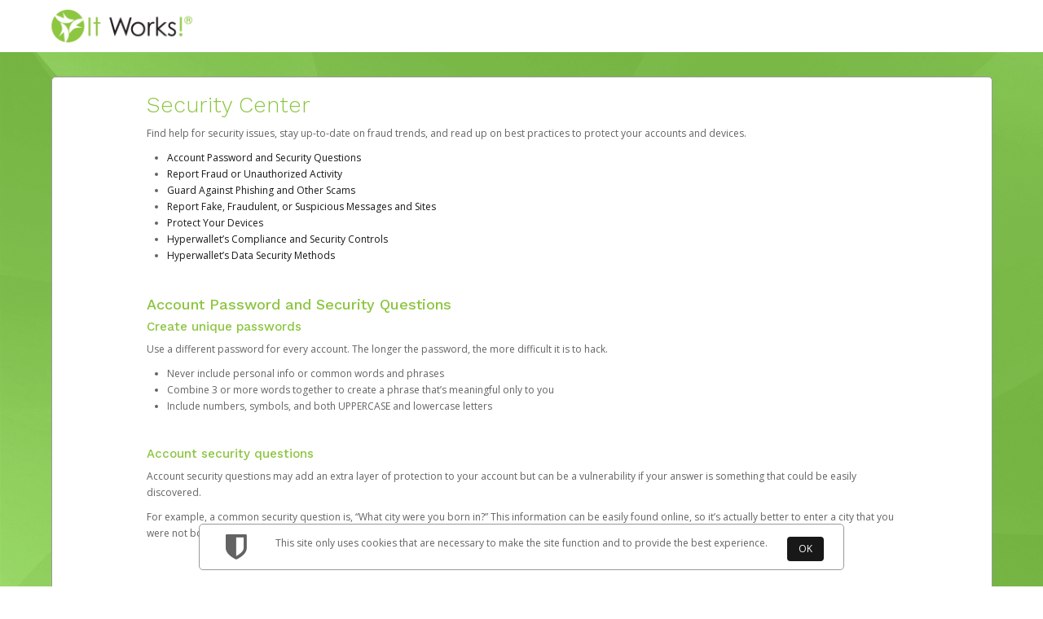

--- FILE ---
content_type: text/html;charset=UTF-8
request_url: https://www.myitworkspay.com/hw2web/consumer/page/show.xhtml;jsessionid=c76587760414713cf6fa0c32a8e8?page=security
body_size: 9294
content:
<?xml version='1.0' encoding='UTF-8' ?>
<!DOCTYPE html>
<html xmlns="http://www.w3.org/1999/xhtml"><head id="j_idt2">
        <meta http-equiv="Content-Type" content="text/html; charset=UTF-8" />
        <meta name="viewport" content="width=device-width, initial-scale=1.0" /><script type="text/javascript" src="/hw2web/javax.faces.resource/jquery-3.5.1.min.js.xhtml;jsessionid=8f7463a297d81a9628c0e5000757?ln=js"></script><script type="text/javascript" src="/hw2web/javax.faces.resource/jquery-migrate-3.3.1.min.js.xhtml;jsessionid=8f7463a297d81a9628c0e5000757?ln=js"></script><link type="text/css" rel="stylesheet" href="/hw2web/javax.faces.resource/theme.css.xhtml?ln=primefaces-bootstrap" /><link type="text/css" rel="stylesheet" href="/hw2web/javax.faces.resource/1131317/en/skin-flat.css.xhtml;jsessionid=8f7463a297d81a9628c0e5000757?ln=css" /><link type="text/css" rel="stylesheet" href="/hw2web/javax.faces.resource/verification-options.css.xhtml;jsessionid=8f7463a297d81a9628c0e5000757?ln=css" /><link type="text/css" rel="stylesheet" href="/hw2web/javax.faces.resource/generic.css.xhtml;jsessionid=8f7463a297d81a9628c0e5000757?ln=css" /><script type="text/javascript" src="/hw2web/javax.faces.resource/easyXDM.min.js.xhtml;jsessionid=8f7463a297d81a9628c0e5000757?ln=js"></script><script type="text/javascript" src="/hw2web/javax.faces.resource/jsf.js.xhtml;jsessionid=8f7463a297d81a9628c0e5000757?ln=javax.faces"></script><link type="text/css" rel="stylesheet" href="/hw2web/javax.faces.resource/GDPR-consent.css.xhtml;jsessionid=8f7463a297d81a9628c0e5000757?ln=css" /><style type="text/css">
        hr {
            visibility:visible !important;
        }
    </style><script type="text/javascript">if(window.PrimeFaces){PrimeFaces.settings.locale='en';}</script><script type="text/javascript" src="/hw2web/javax.faces.resource/core.min.js.xhtml;jsessionid=8f7463a297d81a9628c0e5000757?ln=js"></script><script type="text/javascript" src="/hw2web/javax.faces.resource/unSupportedBrowserNotify.js.xhtml;jsessionid=8f7463a297d81a9628c0e5000757?ln=js"></script>

    <script type="text/javascript">
        var htmlTag = document.getElementsByTagName('html')[0];

        function isParentSameDomainAsChild() {
            try {
                return (window.parent.location.href !== undefined);
            } catch (ex) {
                return false;
            }
        }

        function payframeNotAllowed() {
            htmlTag.style.display = 'none';
            top.location = self.location;
        }

        if (self !== top) {
            if(!isParentSameDomainAsChild()) {
                if (false) {
                    var securityTimeout = setTimeout(function () {
                        payframeNotAllowed();
                    }, 1000);

                    function receiver(ev) {
                        if (ev.origin !== '') {
                            payframeNotAllowed();
                            return;
                        }
                        clearTimeout(securityTimeout);
                        if (ev.data != 'payframeCheck') {
                            return;
                        }
                    }

                    if (window.addEventListener) {
                        window.addEventListener('message', receiver, false);
                    } else {
                        window.attachEvent('onmessage', receiver);
                    }
                    parent.postMessage('payframeCheck', '*');
                } else {
                    payframeNotAllowed();
                }
            }
        }
        </script>

    <title>It Works! Pay Portal
        -
        Security Center
    </title></head><body class="body-include-image">
    <div id="wrap"><div id="unSupportedBrowser" class="alert-danger hide clearfix notification-content" style="z-index: 49;">
            <button type="button" class="close" data-dismiss="alert">×</button><span id="unSupportedBrowserContent">This version of Chrome is no longer
supported. Please <a href="http://www.google.com/chrome/">upgrade
your browser</a> now in order to continue using our platform.</span></div><div id="topPortalMessageBlock" class="push">
            <div class="row-fluid">
            </div></div><div class="logo-container push hidden-phone">

            <div class="container">
                <div class="row-fluid">
                    <div class="span3 push flat-logo"><a href="/hw2web/landing.xhtml;jsessionid=8f7463a297d81a9628c0e5000757"><img id="logoImage" src="/hw2web/javax.faces.resource/1131317/en/logo.png.xhtml;jsessionid=8f7463a297d81a9628c0e5000757?ln=img" alt="Company logo" class="logo" /></a>
                    </div>
                </div>
            </div></div>

        <div class="container">
                    <div class="row-fluid">
                        <div class="span12">
                            <div class="panel">
                                <div class="panel-inner large-panel">
                                    <div class="row-fluid">
                                        <div class="span10 offset1"><div id="contentWrapper">
            <h2><span class="bring-focus">Security Center</span></h2>
            <div class="row-fluid" id="resource-navigation">
                <div class="span12"><p>Find help for security issues, stay up-to-date on fraud trends, and read up on best practices to protect your accounts and devices.</p>
<ul>
<li><a href="#1">Account Password and Security Questions</a></li>
<li><a href="#2">Report Fraud or Unauthorized Activity</a></li>
<li><a href="#3">Guard Against Phishing and Other Scams</a></li>
<li><a href="#4">Report Fake, Fraudulent, or Suspicious Messages and Sites </a></li>
<li><a href="#5">Protect Your Devices </a></li>
<li><a href="#6">Hyperwallet’s Compliance and Security Controls</a></li>
<li><a href="#7">Hyperwallet’s Data Security Methods</a></li>
</ul>
<br />
<h3 id="1">Account Password and Security Questions</h3>
<h4>Create unique passwords</h4>
<p>Use a different password for every account. The longer the password, the more difficult it is to hack.</p>
<ul>
<li>Never include personal info or common words and phrases</li>
<li>Combine 3 or more words together to create a phrase that’s meaningful only to you</li>
<li>Include numbers, symbols, and both UPPERCASE and lowercase letters</li>
</ul>
<br />
<h4>Account security questions</h4>
<p>Account security questions may add an extra layer of protection to your account but can be a vulnerability if your answer is something that could be easily discovered.</p>
<p>For example, a common security question is, “What city were you born in?” This information can be easily found online, so it’s actually better to enter a city that you were not born in. This will keep your account more secure.</p>
<br /><br />
<h3 id="2">Report Fraud or Unauthorized Activity</h3>
<h4>Step 1</h4>
<ul>
<li><strong>Contact your financial institutions.</strong> <br />Ask for the fraud department, explain what’s happened, and be clear what they—and you—can do to resolve it.</li>
</ul>
<br />
<h4>Step 2</h4>
<ul>
<li><strong>Contact your credit card companies. <br /></strong>Call the number printed on the back of your card. You can usually notify them online or in their app as well.</li>
</ul>
<br />
<h4>Step 3</h4>
<ul>
<li><strong>Notify your local law enforcement. <br /></strong>Filing a report with your local police department will help you document your case. Some institutions, agencies, and credit bureaus will ask for the report number or a copy of the police report.</li>
</ul>
<br />
<h4>Step 4</h4>
<ul>
<li><strong>Check your info in all accounts.<br /></strong>Scammers can change info in your accounts so check for things like phone numbers, email, or mailing addresses that have been added or changed.</li>
</ul>
<br />
<h4>Step 5</h4>
<ul>
<li><strong>Change your account logins. <br /></strong>Change your password, PIN, and security questions for all accounts—including your email accounts and those that don’t seem to have been compromised.</li>
</ul>
<br /><br />
<h3 id="3">Guard Against Phishing and Other Scams</h3>
<h4>Phishing</h4>
<p>Phishing is an attempt to steal your personal information via email. Phishing emails often begin with impersonal greetings like “Dear user” or “Hello member” and will look like they’ve been sent by a legitimate company or person. They’ll typically be poorly written with typos, misspellings, and incorrect grammar.<br /><br /></p>
<h4>Vishing</h4>
<p>With vishing, fraudsters use an automated system to make voice calls. The message will usually be about an urgent account problem and ask you for your account information. The Caller ID may look legitimate, but scammers can easily fake that.<br /><br /></p>
<h4>Smishing</h4>
<p>Smishing is when a scammer sends an SMS message to your phone from a fake phone number or URL. Like the other types of scams, the message will usually be about an urgent account problem and ask you to call and provide your account information. Smishing message may also try to get you to click on a fake URL.<br /><br /></p>
<h4>Tips to avoid phishing, vishing, and smishing scams</h4>
<ul>
<li>Never provide personal, credit, or account info via email.</li>
<li>Don’t click on links in emails and SMS text messages unless you’re 100% sure the sender is legitimate.</li>
<li>Don’t return calls from an unknown or suspicious number and provide any personal, credit, or account info.</li>
<li>Attachments can contain malware, so never open them unless you’re 100% sure they’re legitimate.</li>
<li>Ignore pleas for you to take fast action or warning you of problems that will compromise your account status if you don’t take action.</li>
</ul>
<br />
<h4>Tips for browsing websites</h4>
<ul>
<li><strong>Don’t rely on the “s” in https. <br /></strong>One letter used to make a big difference, but now the “s” doesn’t always mean the site is legitimate. Hackers can build encrypted sites, too.</li>
</ul>
<ul>
<li><strong>Don’t rely on the padlock symbol. <br /></strong>Authentic sites will have this icon in the address bar, but many fake sites can also have it.</li>
</ul>
<ul>
<li><strong>Type out the URL. <br /></strong>Phishers create fake websites with URLs that are very similar to the real one. To be safe, manually enter the URL you want to visit.</li>
</ul>
<br />
<h4>Tips for recognizing fake phone calls</h4>
<ul>
<li><strong>Never share sensitive info.<br /></strong>Account info, passwords, or validation codes are for your eyes and ears only. Even a customer service rep shouldn’t ask for them.</li>
</ul>
<ul>
<li><strong>Never trust Caller ID. <br /></strong>Scammers can easily fake a Caller ID, so don’t rely on it as confirmation that a call is legitimate.</li>
</ul>
<ul>
<li><strong>Never return an automated call. <br /></strong>Scammers use automated systems to make voice calls. If an automated call provides a number and asks you to call back, don’t.</li>
</ul>
<br /><br />
<h3 id="4">Report Fake, Fraudulent, or Suspicious Messages and Sites</h3>
<h4>Emails and websites</h4>
<p>If you receive a suspicious email or website link:</p>
<ol>
<li>Don’t click on any links inside of the email or on the website, and don’t download any attachments.</li>
<li>Forward the email and/or website to <a href="mailto:hw-phishing@paypal.com"> hw-phishing@paypal.com</a> and delete it from your inbox.</li>
<li>If you notice any unexpected activity on your Hyperwallet account, <a href="https://www.myitworkspay.com/hw2web/consumer/page/contact.xhtml"> contact our support team</a>.</li>
</ol><br />
<h4>Text message</h4>
<p>If you receive a text message with a link inviting you to visit a website:</p>
<ol>
<li>Don’t click on any links in the message.</li>
<li>Screenshot the message and email it to <a href="mailto:hw-spam@paypal.com"> hw-spam@paypal.com</a>. (Make sure it shows the full phone number.)</li>
</ol><br />
<h4>Phone call</h4>
<p>If you receive a suspicious phone call:</p>
<ol>
<li>Take a screenshot of your phone log showing the phone number, and email the screenshot to <a href="mailto:hw-spam@paypal.com"> hw-spam@paypal.com</a>.</li>
<li>In your email, include details of the phone call, including what the caller said or asked from you.</li>
<li>After you send your email, you’ll receive an automatic confirmation message that we received it.</li>
</ol>
<p>If the caller left a voicemail and you’re able to view a transcript on your phone, also include a screenshot of it in your email.</p>
<br /><br />
<h3 id="5">Protect Your Devices</h3>
<h4>Keep software up-to-date</h4>
<p>Maintaining the latest version of apps and operating systems helps protect you from security vulnerabilities. Enable automatic updates whenever possible.<br /><br /></p>
<h4>Use only reputable apps</h4>
<p>Downloading an app invites its creators into your world. Only install apps from companies you know and trust. Repackaged and third-party apps have a much higher potential for harm, so be careful. You should also remain cautious with app permissions. Restrict access to your contacts, location, and photos only to apps that absolutely require this sensitive info to function.<br /><br /></p>
<h4>Install anti-virus software</h4>
<p>Anti-virus software detects and protects against malware. It will catch most things, but not everything. Remain vigilant and enable automatic updates since new viruses are discovered every day.<br /><br /></p>
<h4>Follow basic security protocols</h4>
<ul>
<li>Set your screen to auto-lock after a short period of inactivity</li>
<li>Use strong PINs and passwords</li>
<li>Enable biometric authentication (fingerprint or Face ID) for additional security and faster access to your device</li>
</ul>
<br />
<h4>Activate “Find My iPhone” or “Find My Device”</h4>
<p>This useful functionality can help you locate your device if it’s lost or stolen. Hopefully, it was accidental and you’re able to retrieve it. If this isn’t the case, you can lock your device or wipe it clean remotely before replacing it.<br /><br /></p>
<h4>Regularly back up your data</h4>
<p>Should a scammer hack your device, you may need to wipe it clean. If so, you’ll be glad to have a current backup to use when setting up your new device.</p>
<br /><br />
<h3 id="6">Hyperwallet’s Compliance and Security Controls</h3>
<h4>Financial network safeguards</h4>
<p>We protect our network and payouts platform against cyber threats and privacy breaches. We adhere to PCI Data Security Standards and maintain banking redundancy in high-traffic jurisdictions to build resiliency and guard against service outages.<br /><br /></p>
<h4>Privacy and security practices</h4>
<p>Protecting your personal information is our top concern, and we aim to not only meet but exceed industry standards. We use multiple methods to ensure the safety and security of all personal data in our systems.</p>
<p>We are a PCI Level 1 compliance service provider, SOC1, SOC2, and ISO27001 certified organization. We will not share personal information, unless to provide requested services or as otherwise permitted by law. Individuals can request access to their personal information in our possession and can request updates to that information, subject to applicable legal or regulatory record-keeping or related requirements. For a detailed explanation of how we collect, use, protect, and disclose personal information, read our <a href="https://www.myitworkspay.com/hw2web/consumer/page/privacyAgreement.xhtml"> Privacy Policy</a>.</p>
<br /><br />
<h3 id="7">Hyperwallet’s Data Security Methods</h3>
<h4>Data encryption</h4>
<p>End-to-end encryption is an important element in helping you to keep your personal data and Hyperwallet transactions secure.<br /><br /></p>
<h4>Data protection</h4>
<p>Hyperwallet is Payment Card Industry Data Security Standard (PCI-DSS) Level 1 certified. This means we comply with stringent data protection requirements. Hyperwallet’s Information Security Policies and Controls are reviewed by independent third parties for adherence to the following industry standards and guidelines: American Institute of Certified Public Accountants SSAE18 SOC1, AT-C105 and AT-C205 SOC2, and ISO 27001.<br /><br /></p>
<h4>TLS Connection</h4>
<p>When you register or log into Hyperwallet from your computer or mobile device, we make sure you’re connecting with Transport Layer Security (TLS), a cryptographic protocol providing communications security, and an HTTPS connection (HSTS). Strong TLS configurations are the current industry standard for trusted communication channels and allow your information to transmit across the internet in a secure manner. We only allow HTTPS connections to help keep you safe from passive and active attacks.</p>
                </div>
            </div></div>
                                        </div>
                                    </div>
                                </div>
                            </div>
                        </div>
                    </div>
        </div>
    </div>
    <footer id="footer" class="push">
    <style type="text/css">
        .bcText {
            display: inline;
        }

        .bcText div {
            display: inline;
        }

        #legalFooterAgreement a {
            font-size: 10px;
        }

        #legalFooterAgreement p {
            font-size: 10px;
            color: #969696;
        }
    </style>
    <div class="container hidden-phone">
        <div class="row-fluid">
            <div class="span12">
                <ul class="unstyled credit" style="margin: 0; padding: 0; list-style-type: none; margin-top: 10px;">
                    <li style="display: inline;"><a id="contactLink" name="contactLink" href="/hw2web/consumer/page/contact.xhtml;jsessionid=8f7463a297d81a9628c0e5000757" style="padding: 5px 15px 15px;">Support</a>
                    </li>
                    <li style="display: inline;"><a id="privacyLink" name="privacyLink" href="/hw2web/consumer/page/privacyAgreement.xhtml;jsessionid=8f7463a297d81a9628c0e5000757" style="padding: 5px 15px 15px;">Privacy</a>
                    </li>
                    <li style="display: inline;"><a id="legalLink" name="legalLink" href="/hw2web/consumer/page/legalAgreement.xhtml;jsessionid=8f7463a297d81a9628c0e5000757" style="padding: 5px 15px 15px;">Legal</a>
                    </li>
                    <li style="display: inline;"><a id="footerLicensesAndComplaintsLink" name="footerLicensesAndComplaintsLink" href="https://www.hyperwallet.com/state-licenses/" style="padding: 5px 15px 15px;" target="_blank">
                            Licenses and Complaints
                        </a>
                    </li>
                        <li style="display: inline;"><a id="accessibilityLink" name="accessibilityLink" href="/hw2web/consumer/page/accessibility.xhtml;jsessionid=8f7463a297d81a9628c0e5000757" style="padding: 5px 15px 15px;">Accessibility</a>
                        </li>
                        <li style="display: inline;"><a id="footersecurityLink" name="footersecurityLink" href="/hw2web/consumer/page/show.xhtml;jsessionid=8f7463a297d81a9628c0e5000757?page=security" style="padding: 5px 15px 15px;">Security</a>
                        </li>
                        <li style="display: inline;"><a id="languageLink" name="languageLink" href="/hw2web/consumer/page/language.xhtml;jsessionid=8f7463a297d81a9628c0e5000757" style="padding: 5px 15px 15px;">
                                <i class="icon-globe icon-gradient" style="font-size: 20px; text-decoration: none; vertical-align: middle;" data-toggle="tooltip" title="Select Language" id="example"></i></a>
                        </li>
                </ul>
            </div>
        </div>
    </div>
    <div class="container visible-phone">
        <div class="row-fluid">
            <div class="span12">
                <ul class="unstyled credit" style="margin: 0; padding: 0; list-style-type: none; margin-top: 10px;">
                    <li style="display: inline;"><a id="footerContactLink" name="footerContactLink" href="/hw2web/consumer/page/contact.xhtml;jsessionid=8f7463a297d81a9628c0e5000757" style="padding: 5px 15px 15px;">Support</a>
                    </li>
                    <li style="display: inline;"><a id="footerPrivacyLink" name="footerPrivacyLink" href="/hw2web/consumer/page/privacyAgreement.xhtml;jsessionid=8f7463a297d81a9628c0e5000757" style="padding: 5px 15px 15px;">Privacy</a>
                    </li>
                    <li style="display: inline;"><a id="footerLegalLink" name="footerLegalLink" href="/hw2web/consumer/page/legalAgreement.xhtml;jsessionid=8f7463a297d81a9628c0e5000757" style="padding: 5px 15px 15px;">Legal</a>
                    </li>
                    <li style="display: inline;"><a id="footerLicensesAndComplaintsLinkPhone" name="footerLicensesAndComplaintsLinkPhone" href="https://www.hyperwallet.com/state-licenses/" style="padding: 5px 15px 15px;" target="_blank">
                            Licenses and Complaints
                        </a>
                    </li>
                        <li style="display: inline;"><a id="footeraccessibilityLink" name="footeraccessibilityLink" href="/hw2web/consumer/page/accessibility.xhtml;jsessionid=8f7463a297d81a9628c0e5000757" style="padding: 5px 15px 15px;">Accessibility</a>
                        </li>
                        <li style="display: inline;"><a id="footerlanguageLink" name="footerlanguageLink" href="/hw2web/consumer/page/language.xhtml;jsessionid=8f7463a297d81a9628c0e5000757" style="padding: 5px 15px 15px;">
                                <i class="icon-globe icon-gradient" style="font-size: 20px; text-decoration: none; vertical-align: middle;" data-toggle="tooltip" title="Select Language" id="footerExample"></i></a>
                        </li>
                </ul>
            </div>
        </div>
    </div>
    <div id="legalFooterAgreement" class="container" style="padding-top: 15px;">
        <div class="row-fluid">
            <div class="span12" style="padding-left: 15px;">
                 <span class="muted credit"><p>The IT Works! Visa<sup>®</sup> Prepaid Card is issued by The Bancorp Bank, N.A., Member FDIC pursuant to license from Visa U.S.A. Inc. Card can be used everywhere Visa debit cards are accepted. The IT Works! Visa<sup>®</sup> Prepaid Card is issued by PACE Savings &amp; Credit Union Limited, pursuant to a license from Visa Inc. The IT Works! Visa<sup>®</sup> Prepaid Card is issued by Valitor hf. pursuant to license from Visa Europe Ltd. The IT Works! Visa<sup>®</sup> Prepaid Card is issued by Pathward, N.A., Member FDIC, pursuant to a license from Visa U.S.A. Inc. Card can be used everywhere Visa debit cards are accepted.</p><p>Hyperwallet is a member of the PayPal group of companies and provides services globally through its affiliates. These affiliates are regulated in various jurisdictions as follows: In Canada, through Hyperwallet Systems Inc., registered with the Financial Transactions and Reports Analysis Centre (FINTRAC), no. M08905000, and with Revenu Québec, no. 10232, with a principal business address at 1200-475 Howe Street, Vancouver, BC V6C 2B3; in the United States, through PayPal, Inc., registered with the US Financial Crimes Enforcement Network and licensed in various U.S. states as a money transmitter, NMLS ID no. 910457, with a principal address at 2211 N. First Street, San Jose, CA, 95131; in Australia, through Hyperwallet Systems Australia Pty Ltd, ABN 38 616 937 716, registered with the Australian Securities and Investments Commission, Australian Financial Service Licence no. 499092, with a registered office at Level 24, 1 York Street, Sydney, NSW 2000; in the European Economic Area through PayPal (Europe) S.à r.l. et Cie, S.C.A. (R.C.S. Luxembourg B 118 349), a duly licensed Luxembourg credit institution in the sense of Article 2 of the law of 5 April 1993 on the financial sector, as amended, and under the prudential supervision of the Luxembourg supervisory authority, the Commission de Surveillance du Secteur Financier; in the United Kingdom, through PayPal UK Ltd, authorised and regulated by the Financial Conduct Authority (FCA) as an electronic money institution under the Electronic Money Regulations 2011 for the issuance of electronic money (firm reference number 994790) and in relation to its regulated consumer credit activities under the Financial Services and Markets Act 2000 (firm reference number 996405). Some of PayPal UK Ltd’s products including PayPal Pay in 3 and PayPal Working Capital are not regulated by the FCA. Cryptocurrency services are largely unregulated by the FCA.</p>
                     © <span id="currentYear"></span> PayPal. All Rights Reserved.
                </span>
            </div>
        </div>
    </div>
        <script type="text/javascript">
            /* <![CDATA[ */
            var selectStorePage = false;
            var isNotAuthenticated = true;
            if (isNotAuthenticated && selectStorePage) {
                $("#activationFeesLink").hide();
                $("#footerActivationFeesLink").hide();
            }
            /* ]]> */
        </script>
    <script type="text/javascript">
        /* <![CDATA[ */
        document.getElementById("currentYear").innerHTML = new Date().getFullYear();
        /* ]]> */
    </script>
    </footer><script type="text/javascript" src="/hw2web/javax.faces.resource/js.cookie-2.2.1.min.js.xhtml;jsessionid=8f7463a297d81a9628c0e5000757?ln=js"></script><script type="text/javascript" src="/hw2web/javax.faces.resource/GDPR-consent.js.xhtml;jsessionid=8f7463a297d81a9628c0e5000757?ln=js"></script>

        <nav class="navbar navbar-default navbar-fixed-bottom" style="position:fixed;">
            <div id="GDPR-component" class="container panel GDPR-component" style="display: none">
                <div class="GDPR-module_icon">
                    <i class="icon-shield" style="font-size:36px"></i>
                </div>
                <div class="GDPR-module_text">
                    <p>This site only uses cookies that are necessary to make the site function and to provide the best experience.</p>
                </div>
                <div class="GDPR-module_action">
                    <a id="acceptCookieConsent" class="btn btn-primary pull-right">OK</a>
                </div>
            </div>
        </nav>

    <script type="text/javascript">
        //<![CDATA[
        if ($('.dropdown-toggle').length) {
            $('.dropdown-toggle').dropdown();
        }
        $(document).ready(function () {
            var browserVars = navigator.sayswho.split(",");

            if (!isMobile.any() && isUnsupportedDesktopBrowser(browserVars[0], browserVars[1])) {
                $("[id$='unSupportedBrowser']").show();
            }
            if (isMobile.any() && isUnsupportedMobileBrowser(browserVars[0], browserVars[1])) {
                $("[id$='unSupportedBrowser']").show();
            }
        });
        //]]>
    </script></body>
</html>

--- FILE ---
content_type: text/css;charset=UTF-8
request_url: https://www.myitworkspay.com/hw2web/javax.faces.resource/verification-options.css.xhtml;jsessionid=8f7463a297d81a9628c0e5000757?ln=css
body_size: 808
content:
.verification-input{
    width: 100%; border-color: rgb(221,221,221); border-width: 1px; border-style: solid; border-radius: 4px; padding: 10px; box-shadow: rgba(0, 0, 0, 0.054902) 0px 1px 3px 0px; color: rgb(0, 169, 217); box-sizing: border-box;
}
.verification-input-glyph{
    font-size: 30px; height:50px; text-decoration: none; color:#999; margin-top: 2px; float:left; padding-right:10px; padding-top:6px; padding-left:10px;
}

.verification-input-method{
    color: #000;text-decoration: none;font-weight:bold;font-size: 12px; padding-left: 10px
}

.verification-input-heading{
    padding-left: 10px; padding-top: 10px; color: #000;text-decoration: none;margin-bottom:  0px;
}

.verification-input-heading-offset{
    padding-top:10px; padding-left: 50px; color: #000;text-decoration: none;margin-bottom:0px;}

.verification-input-hint{
    font-size: small; padding-left: 50px; padding-top: 10px;
}
.verification-input-formBox{
    padding-top: 0px; padding-left:50px; display: inline-block;
}
.verification-input-dob{
    width:65px; display:inline-block;margin-left:2px
}
.verification-input-submit-panel{
    display:inline-block; padding-left:50px; padding-top:0px; margin-top:0px;
}
.verification-text {
    color: #000; text-decoration: none; float: left; font-size: 12px;
}
.verification-name{
    color: #000; text-decoration: none; font-weight:bold; float:left; font-size: 12px;
}
.verification-header-text{
    color: #000; text-decoration: none; height: 100%; float:left; margin-left:2px; display: inline-block;
}
.verification-image-glyph{
    font-size: 30px; text-decoration: none; color:#999; float:left; padding-top: 2px;
}
.verification-button{
    width: 100%; overflow: auto; white-space: nowrap; background-color: #fff; border-color: rgb(221,221,221); border-width: 1px; border-style: solid; border-radius: 4px; padding: 10px; box-shadow: rgba(0, 0, 0, 0.054902) 0px 1px 3px 0px; color: rgb(0, 169, 217); box-sizing: border-box;
}
.verification-button:hover{
    width: 100%; overflow: auto; white-space: nowrap; background-color: #fff; border-color: rgb(4, 176, 209); border-width: 1px; border-style: solid; border-radius: 4px; padding: 10px; box-shadow: rgba(0, 0, 0, 0.054902) 0px 1px 3px 0px; color: rgb(0, 169, 217); box-sizing: border-box;
}
.verification-right-arrow{
    font-size: 40px; text-decoration: none; color:#999; margin-top: 2px;
}
.verification-display-textbox{
    float: left; margin-left: 12px; display: inline-block;
}
.verification-display-textbox-wrap {
    float: left; margin-left: 12px; display: inline-block; white-space: normal; word-break: keep-all;
}

.verification-display-textbox-inner {
    display: inline-block;
}

.verification-display-textbox-divider {
    margin-top: 6px;
    margin-bottom: 6px;
    border-width: 1px;
    border-color: #c2c6ce;
}

.verification-display-textbox-bullet {
    color: #000;
}

.verification-disable-link {
    pointer-events: none;
}
